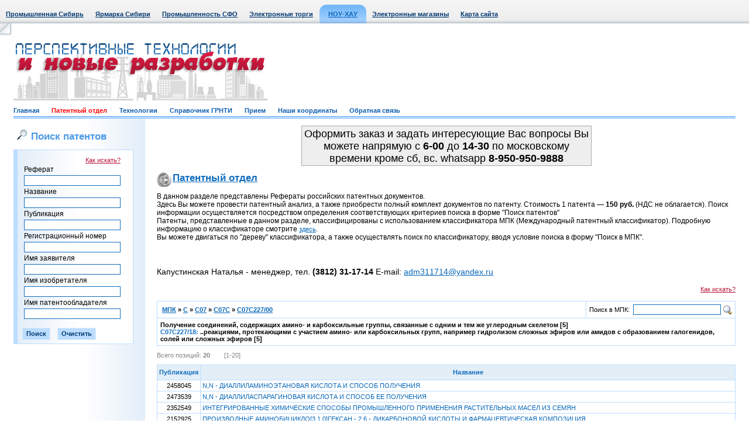

--- FILE ---
content_type: text/html; Charset=windows-1251
request_url: http://www.sibpatent.ru/patent.asp?ptncls=C07C227/18&mpkcls=C07C227
body_size: 8702
content:

<!DOCTYPE HTML PUBLIC "-//W3C//DTD HTML 4.01 Transitional//EN">



<html>
<head>

	<BASE HREF="http://www.sibpatent.ru/">
<LINK HREF="http://www.sibpatent.ru/css/style.css" REL="stylesheet" type="text/css">
<LINK HREF="http://www.sibpatent.ru/favicon.ico" REL="shortcut icon">
<META HTTP-EQUIV="Content-Type" CONTENT="text/html; charset=windows-1251">
<META HTTP-EQUIV="From" CONTENT="mail=webmaster@sibindustry.ru">
<META HTTP-EQUIV="Content-language" CONTENT="ru-RU">
<META NAME="Resource-type" CONTENT="document">
<META NAME="Document-state" CONTENT="Dynamic">
<META NAME="Author" CONTENT="A. Bourgonov e-mail: abourg@sibindustry.ru">
<META NAME="robots" CONTENT="index,follow">

<SCRIPT language=Javascript src="http://www.sibpatent.ru/locallib.js" type="text/javascript"></SCRIPT>
<SCRIPT language=Javascript src="http://www.sibpatent.ru/Shop/ShopLibrary.js"  type="text/javascript"></SCRIPT>
<TITLE>Патентный отдел->&nbsp;C&nbsp;->&nbsp;C07&nbsp;->&nbsp;C07C&nbsp;->&nbsp;C07C227/00 </TITLE>
<script language="JavaScript" type="text/javascript">
<!--
function doFindEml() {
with (document.frmLogin) {
	if ((Email.value == "") || (Psw.value == "")) {
		alert("Введите свой E-mail и пароль");
		Email.focus();
		return false;
	}
	else {
		if (checkEmail(Email, "Ваш E-mail")) {
			doSeek.value = 1;
			submit();
		}
	}
	}
}
function CheckInput() {
with (document.frmLogin) {
	if (Email.value.length == 0) {
		alert("Укажите адрес e-mail!"); Email.focus(); return false;
	}
	if (!checkEmail(Email, "Ваш E-mail"))
		return false;

	if (Psw.value.length == 0) {
		alert("Вы не указали пароль!"); Psw.focus(); return false;
	}
	if (Predpr.value.length == 0) {
		alert("Заполните поле \"ФИО или название фирмы\"!"); Predpr.focus(); return false;
	}
	if (Adress.value.length == 0) {
		alert("Укажите адрес!"); Adress.focus(); return false;
	}
	doSeek.value = 2;
	return true;
	}
}
function DoClear() {
with (document.frmLogin) {
	Email.value = "";
	Psw.value = "";
	Predpr.value = "";
	Adress.value = "";
	Phone.value = "";
	doSeek.value = 3;
	submit();
	}
}
function DoClearAdv(mfrm) {
	with (mfrm) {
		fRef.value = "";
		fName.value = "";
		fPubl.value = "";
		fRegn.value = "";
		fZayav.value = "";
		fIsob.value = "";
		fPOwn.value = "";
		return true;
	}
}
function DoClearAdvZakaz(mfrm) {
	with (mfrm) {
		fRegn.value = "";
		fName.value = "";
		fPubl.value = "";
		fPOwn.value = "";
		return true;
	}
}
function checkEmail(obj, err_title) {
	var re = new RegExp("^[\\w\\.\\-]+\\@[\\w\\.\\-]+\\.[A-Za-z]{2,4}$");
	var re2 = new RegExp("\\.{2,}");
	if (re.test(obj.value) && !re2.test(obj.value)) { return true; }
	else {
		alert("В поле \"" + err_title + "\" введен неправильный адрес электронной почты!");
		obj.focus();
	}
	return false;
}

//-->
</script>

</head>

<body>

<table border="0" cellpadding="0" cellspacing="0" class="top" width="100%">
<tr>
	<td align="left">
		<table border="0" cellpadding="0" cellspacing="0">
		<tr align="center">
			<td class=top_m><a href="http://www.sibindustry.ru">Промышленная Сибирь</a></td>
			<td class=top_m><a href="http://www.techtorg.ru">Ярмарка Сибири</a></td>

			<td class=top_m><a href="http://sfo.sibindustry.ru/">Промышленность СФО</a></td>
			<td class=top_m><a href="http://ea.omskzakaz.ru">Электронные торги</a></td>

			<td><img src="/images/top_left.jpg" width="1" height="40"></td>
			<td width="15" valign="bottom"><img src="/images/menu_act_l.gif" width="15" height="32"></td>

			<td class="top_m_act"><a href="http://www.sibpatent.ru">НОУ-ХАУ</a></td><td width="15" valign="bottom"><img src="/images/menu_act_r.gif" width="15" height="32"></td>

			<td class=top_m><a href="http://www.techtorg.ru/elm/">Электронные магазины</a></td>
			
			
			<td class=top_m><a href="/vbs/map.asp">Карта сайта</a></td>
		</tr>
		</table>
	</td>
</tr>
</table>

	<!-- WriteVisit -->
	
<!-- шапка начало//-->
<table border="0" cellpadding="0" cellspacing="0" width="100%">
<tr><td height="23" width="23"><img src="/images/ugol_top_l.jpg" width="23" height="23"></td><td>&nbsp;</td><td width="23"><img src="/images/non.gif" width="23" height="1"></td></tr>
<tr><td width="23"><img src="/images/non.gif" width="23" height="110"></td>
<td class2="top_logo1" style="text-align:left;" >
		
			<div style="float: left;"><img src="/images/logo1_9.gif" ></div>
			
			
			<div style="float: right;"><div style="float: left;width:278;">&nbsp;</div></div>
			
		


	</td>
<!-- <img src="/images/ban1.gif" width="468" height="60"> -->
<!--
<form name=search2 action=main.php method=post style='margin-top: 0px; margin-bottom: 0px;'>
<table border="0" cellpadding="0" cellspacing="3">
<tr>
	<td><img src="/images/search1.jpg" width="20" height="18" border="0" alt=""></td>
	<td><input type="text" name=query class="search" value="Поиск по сайту"  onClick='document.all.query.value=""'><input type=hidden name=spec value=30></td>
	<td style="padding-right:10px;"><img src="/images/search2.gif" width="54" height="18" border="0" alt=""></td>
	<td><img src="/images/ico_home.gif" width="20" height="18" border="0" alt=""></td>
	<td><img src="/images/ico_mail.gif" width="20" height="18" border="0" alt=""></td>
</tr>
<tr>
	<td></td>
	<td class="search2"><span class="gray">Условие поиска:</span>&nbsp;&nbsp;<input type="radio" name="vtoption" value="31"><b>и</b>&nbsp;&nbsp;&nbsp;<input type="radio" name="vtoption" value="31"><b>или</b></td>
	<td></td>
	<td></td>
	<td></td>
</tr>
</table>
</form>
-->

<tr>
<td width="23"><img src="/images/non.gif" width="23" height="30"></td>
<td class="menu_b">
	<a href="/"  >Главная</a>&nbsp;&nbsp;&nbsp;&nbsp;&nbsp;&nbsp;
	<a href="/patent.asp"  style="color: red;" >Патентный отдел</a>&nbsp;&nbsp;&nbsp;&nbsp;&nbsp;&nbsp;
	<a href="/knowhow.asp"  >Технологии</a>&nbsp;&nbsp;&nbsp;&nbsp;&nbsp;&nbsp;
	<a href="/grnti.asp"  >Справочник ГРНТИ</a>&nbsp;&nbsp;&nbsp;&nbsp;&nbsp;&nbsp;
	<a href="/vvod.asp"  >Прием</a>&nbsp;&nbsp;&nbsp;&nbsp;&nbsp;&nbsp;
	<a href="/direct.asp"  >Наши координаты</a>&nbsp;&nbsp;&nbsp;&nbsp;&nbsp;&nbsp;
	<a href="/feedback.asp"  >Обратная связь</a>&nbsp;&nbsp;&nbsp;&nbsp;&nbsp;&nbsp;
</td>
<td width="23"><img src="/images/non.gif" width="23" height="30"></td>
</tr>
</table>
<!-- шапка конец//-->


<table border="0" cellpadding="0" cellspacing="0" width="100%">
<tr valign="top">
	<td width="23"><img src="/images/non.gif" width="23" height="1"></td>
	<td>
		<table border="0" cellpadding="0" cellspacing="0">
		<tr valign="top">
			<td class="left_b" width="205">

				
	<h1><img src="/images/search1.jpg" width="20" height="18" hspace="5">Поиск патентов</h1>

	<table border="0" cellpadding="3" cellspacing="1" class="tab_b blue" width="100%">
	<tr class="tab_b2 blue2">
		<td class="tab_l_b left_b2 lit">
			<form name=frmAdvSeek action="patent.asp" method=post style='margin-top: 5px; margin-bottom: 3px; margin-left: 5px;'>
			<table border="0" cellpadding="0" cellspacing="3">

			<tr><td align="right"><a class="lit red" href="patent.asp?helpseek=1">Как искать?</a></td></tr>

			<tr><td align="left">Реферат</td></tr><tr><td align="right"><input maxlength="150" type="text" name=fRef class=in value="" style="width:165px"></td></tr>
			<tr><td align="left">Название</td></tr><tr><td align="right"><input maxlength="150" type="text" name=fName class=in value="" style="width:165px"></td></tr>
			<tr><td align="left">Публикация</td></tr><tr><td align="right"><input maxlength="150" type="text" name=fPubl class=in value="" style="width:165px"></td></tr>
			<tr><td align="left">Регистрационный номер</td></tr><tr><td align="right"><input maxlength="150" type="text" name=fRegn class=in value="" style="width:165px"></td></tr>
			<tr><td align="left">Имя заявителя</td></tr><tr><td align="right"><input maxlength="150" type="text" name=fZayav class=in value="" style="width:165px"></td></tr>
			<tr><td align="left">Имя изобретателя</td></tr><tr><td align="right"><input maxlength="150" type="text" name=fIsob class=in value="" style="width:165px"></td></tr>
			<tr><td align="left">Имя патентообладателя</td></tr><tr><td align="right"><input maxlength="150" type="text" name=fPOwn class=in value="" style="width:165px"></td></tr>
			</table>
			<br>
			<input class="sub" value="Поиск" name="B1" type="submit">&nbsp;&nbsp;&nbsp;&nbsp;<input class="sub" name="cancel" value="Очистить" type="button" onClick="DoClearAdv(frmAdvSeek);">
			</form>
		</td>
	</tr>
	</table>

						<br>
						
<!-- Яндекс.Директ -->
<div id="yandex_ad"></div>
<script type="text/javascript">
(function(w, d, n, s, t) {
    w[n] = w[n] || [];
    w[n].push(function() {
        Ya.Direct.insertInto(141741, "yandex_ad", {
            ad_format: "direct",
            font_size: 1,
            type: "vertical",
            limit: 5,
            title_font_size: 3,
            links_underline: true,
            site_bg_color: "FFFFFF",
            header_bg_color: "E6FFCC",
            title_color: "002571",
            url_color: "0767B9",
            text_color: "000000",
            hover_color: "FF0000",
            sitelinks_color: "229922",
            favicon: true,
            no_sitelinks: false
        });
    });
    t = d.getElementsByTagName("script")[0];
    s = d.createElement("script");
    s.src = "//an.yandex.ru/system/context.js";
    s.type = "text/javascript";
    s.async = true;
    t.parentNode.insertBefore(s, t);
})(window, document, "yandex_context_callbacks");
</script>
<br>
<center>
<!--Openstat--><span id="openstat230223"></span><script type="text/javascript">
var openstat = { counter: 230223, image: 5045, next: openstat }; document.write(unescape("%3Cscript%20src=%22http" +
(("https:" == document.location.protocol) ? "s" : "") +
"://openstat.net/cnt.js%22%20defer=%22defer%22%3E%3C/script%3E"));
</script><!--/Openstat-->
</center>
<br>
<center>
<!-- Yandex.Metrika informer 
<a href="http://metrika.yandex.ru/stat/?id=8134879&amp;from=informer"
target="_blank" rel="nofollow"><img src="//bs.yandex.ru/informer/8134879/3_1_FFFFFFFF_EFEFEFFF_0_pageviews"
style="width:88px; height:31px; border:0;" alt="Яндекс.Метрика" title="Яндекс.Метрика: данные за сегодня (просмотры, визиты и уникальные посетители)" /></a>
<!-- /Yandex.Metrika informer -->

<!-- Yandex.Metrika counter -->
<div style="display:none;"><script type="text/javascript">
(function(w, c) {
    (w[c] = w[c] || []).push(function() {
        try {
            w.yaCounter8134879 = new Ya.Metrika({id:8134879, enableAll: true});
        }
        catch(e) { }
    });
})(window, "yandex_metrika_callbacks");
</script></div>
<script src="//mc.yandex.ru/metrika/watch.js" type="text/javascript" defer="defer"></script>
<noscript><div><img src="//mc.yandex.ru/watch/8134879" style="position:absolute; left:-9999px;" alt="" /></div></noscript>
<!-- /Yandex.Metrika counter -->

</center>
<br>

	
				<br>


				<img src="/images/non.gif" width="205" height="10">
			</td>

			<td class="base">
			
				<center>
			<table width="500" height="60">
 <tbody>
    <tr>
      <td align="center" valign="top" style="background-color: #EEEEEE; padding-top: 3; font-size: 18px; border: #aaaaaa 1px solid">
        Оформить заказ и задать интересующие Вас вопросы Вы можете напрямую c <strong>6-00</strong> до <strong>14-30</strong> по московскому времени кроме сб, вс. whatsapp <strong>8-950-950-9888</strong></p>
      </td>
    </tr>
  </tbody>
</table></center>

			<!-- патентный отдел//-->  
				<div><h1 class="ico10"><a class="blue" href="/patent.asp">Патентный отдел</a></h1></div>
				
				
	<table cellPadding=0 cellSpacing=0 border=0 width="100%">
	<tr valign=top>
		<td width="100%">
			
					
			<!--<p>В данном разделе представлены Рефераты российских патентных документов.</p>
			<p>Приглашаем к сотрудничеству изобретателей, инженеров, разработчиков различных профилей. По всем вопросам обращаться <a class="lit" href="mailto:adm311714@yandex.ru">adm311714@yandex.ru</a></p>
			<p>Поиск информации осуществляется посредством определения соответствующих критериев поиска в форме "Поиск патентов"</p>
			<p>Патенты, представленные в данном разделе, классифицированы с использованием классификатора МПК (Международный патентный классификатор). 
				Подробную информацию о классификаторе смотрите <a class="lit" href="/7IPC.asp">здесь</a>.</p>
			<p>Вы можете двигаться по "дереву" классификатора, а также осуществлять поиск по классификатору, вводя условие поиска в форму "Поиск в МПК".</p>
			-->
			<p>В данном разделе представлены Рефераты российских патентных документов.</p>
			<p>Здесь Вы можете провести патентный анализ, а также приобрести полный комплект документов по патенту. Стоимость 1 патента — <b>150 руб.</b> (НДС не облагается). 
			Поиск информации осуществляется посредством определения соответствующих критериев поиска в форме "Поиск патентов"</p>
			<p>Патенты, представленные в данном разделе, классифицированы с использованием классификатора МПК (Международный патентный классификатор). Подробную информацию о классификаторе смотрите <a class="lit" href="/7IPC.asp">здесь</a>.</p>
			<p>Вы можете двигаться по "дереву" классификатора, а также осуществлять поиск по классификатору, вводя условие поиска в форму "Поиск в МПК".</p>
			<br><br><p style="font-size:120%"><br> Капустинская Наталья - менеджер, тел. <strong>(3812) 31-17-14 </strong><nobr> E-mail: <A class=xsmall href="mailto:adm311714@yandex.ru">adm311714@yandex.ru</A></nobr>
		
		
		
		
		
		<br>

		
	<br>

	<div class="tab_w" align="right"><a class="lit red" href="patent.asp?helpseek=1">Как искать?</a></div>

	<br>

	<table border="0" cellpadding="5" cellspacing="1" class="tab_b" width="100%">

	<tr class="tab_w">
		<td width="100%" class="lit"><b>&nbsp;<a href="patent.asp">МПК</a>&nbsp;»&nbsp;<A HREF="patent.asp?mpkcls=C">C</A>&nbsp;»&nbsp;<A HREF="patent.asp?mpkcls=C07">C07</A>&nbsp;»&nbsp;<A HREF="patent.asp?mpkcls=C07C">C07C</A>&nbsp;»&nbsp;<a href="patent.asp?mpkcls=C07C227">C07C227/00</a></b></td>
		<td>
		
	<form name=frmMPKSeek action="patent.asp" method=post style='margin-top: 0px; margin-bottom: 0px; margin-left: 0px;'>

	<table border="0" cellpadding="0" cellspacing="0">
	<tr class="tab_w" valign=bottom>
		<td align="left" nowrap valign=middle>
			<span class="lit">Поиск в МПК:</span>&nbsp;
			<input maxlength="70" type="text" name=mpkcondition class="in" value="" style="width:150px">&nbsp;
		</td>
		<td align="left" nowrap valign=middle><input type="image" src="/images/search.gif" width="16" height="16" /></td>
	</tr>
	</table>

	</form>

		</td>
	</tr>

	<tr class="tab_w">
		<td colspan="2">
			<span class="lit"><b>Получение соединений, содержащих амино- и карбоксильные группы, связанные с одним и тем же углеродным скелетом [5]</b></span>
			
					
				<br>
				<b><span class="lit blue">C07C227/18:&nbsp;</span><span class="lit">..реакциями, протекающими с участием амино- или карбоксильных групп, например гидролизом сложных эфиров или амидов с образованием галогенидов, солей или сложных эфиров [5]</span></b>
					
		</td>
	</tr>

	</table>
<div class="gray lit" style="padding-top:10px;padding-bottom:10px;">Всего позиций: <b>20</b>&nbsp;&nbsp;&nbsp;&nbsp;&nbsp;&nbsp;&nbsp;&nbsp;[1-20]&nbsp;</div>
		<table border="0" cellpadding="3" cellspacing="1" class="tab_b" width="100%">
		<tr class="tab_b2 blue" align="center">
			<td class="lit" height="25" width="50"><b>Публикация</b></td>
			<td class="lit" width="100%"><b>Название</b></td>
		</tr>
<tr class="tab_w"><td align="center" class="lit">2458045</td><td align="left" class="lit"><a style="TEXT-DECORATION: none;" href="patent.asp?nPubl=2458045&mpkcls=C07C227&ptncls=C07C227/18&sort=2">N,N - ДИАЛЛИЛАМИНОЭТАНОВАЯ КИСЛОТА И СПОСОБ ПОЛУЧЕНИЯ</a></td></tr><tr class="tab_w"><td align="center" class="lit">2473539</td><td align="left" class="lit"><a style="TEXT-DECORATION: none;" href="patent.asp?nPubl=2473539&mpkcls=C07C227&ptncls=C07C227/18&sort=2">N,N - ДИАЛЛИЛАСПАРАГИНОВАЯ КИСЛОТА И СПОСОБ ЕЕ ПОЛУЧЕНИЯ</a></td></tr><tr class="tab_w"><td align="center" class="lit">2352549</td><td align="left" class="lit"><a style="TEXT-DECORATION: none;" href="patent.asp?nPubl=2352549&mpkcls=C07C227&ptncls=C07C227/18&sort=2">ИНТЕГРИРОВАННЫЕ ХИМИЧЕСКИЕ СПОСОБЫ ПРОМЫШЛЕННОГО ПРИМЕНЕНИЯ РАСТИТЕЛЬНЫХ МАСЕЛ ИЗ СЕМЯН</a></td></tr><tr class="tab_w"><td align="center" class="lit">2152925</td><td align="left" class="lit"><a style="TEXT-DECORATION: none;" href="patent.asp?nPubl=2152925&mpkcls=C07C227&ptncls=C07C227/18&sort=2">ПРОИЗВОДНЫЕ АМИНОБИЦИКЛО[3.1.0]ГЕКСАН - 2,6 - ДИКАРБОНОВОЙ КИСЛОТЫ И ФАРМАЦЕВТИЧЕСКАЯ КОМПОЗИЦИЯ</a></td></tr><tr class="tab_w"><td align="center" class="lit">2454402</td><td align="left" class="lit"><a style="TEXT-DECORATION: none;" href="patent.asp?nPubl=2454402&mpkcls=C07C227&ptncls=C07C227/18&sort=2">ПРОИЗВОДНЫЕ ФЕНИЛУКСУСНОЙ КИСЛОТЫ, КАК ИНГИБИТОРЫ ЦОГ - 2 (ЦИКЛООКСИГЕНАЗЫ - 2)</a></td></tr><tr class="tab_w"><td align="center" class="lit">2429224</td><td align="left" class="lit"><a style="TEXT-DECORATION: none;" href="patent.asp?nPubl=2429224&mpkcls=C07C227&ptncls=C07C227/18&sort=2">СМЕШАННЫЙ АНГИДРИД ДИХЛОРУКСУСНОЙ И АМИНОУКСУСНОЙ КИСЛОТ И СПОСОБ ЕГО ПОЛУЧЕНИЯ</a></td></tr><tr class="tab_w"><td align="center" class="lit">2220131</td><td align="left" class="lit"><a style="TEXT-DECORATION: none;" href="patent.asp?nPubl=2220131&mpkcls=C07C227&ptncls=C07C227/18&sort=2">СОЛИ 4 - АМИНО - 3 - ФЕНИЛБУТАНОВОЙ КИСЛОТЫ И ЛЕКАРСТВЕННОЕ СРЕДСТВО, ОБЛАДАЮЩИЕ АНТИИШЕМИЧЕСКОЙ ГИПОТЕНЗИВНОЙ, ПРОТИВОАРИТМИЧЕСКОЙ, НООТРОПНОЙ И АНТИГИПОКСИЧЕСКОЙ АКТИВНОСТЬЮ</a></td></tr><tr class="tab_w"><td align="center" class="lit">2103258</td><td align="left" class="lit"><a style="TEXT-DECORATION: none;" href="patent.asp?nPubl=2103258&mpkcls=C07C227&ptncls=C07C227/18&sort=2">СПОСОБ ПОЛУЧЕНИЯ &beta; - ФЕНИЛИЗОСЕРИНА И ЕГО АНАЛОГОВ, ПРОИЗВОДНЫХ &alpha; - ФЕНИЛИЗОСЕРИНА, ПРОИЗВОДНЫЕ АЗЕТИДИНОНА</a></td></tr><tr class="tab_w"><td align="center" class="lit">94045799</td><td align="left" class="lit"><a style="TEXT-DECORATION: none;" href="patent.asp?nPubl=94045799&mpkcls=C07C227&ptncls=C07C227/18&sort=2">СПОСОБ ПОЛУЧЕНИЯ &beta; - ФЕНИЛИЗОСЕРИНА И ЕГО АНАЛОГОВ, СПОСОБ ПОЛУЧЕНИЯ ПРОИЗВОДНЫХ ТАКСАНА И ПРОМЕЖУТОЧНЫЕ СОЕДИНЕНИЯ СИНТЕЗА</a></td></tr><tr class="tab_w"><td align="center" class="lit">2289572</td><td align="left" class="lit"><a style="TEXT-DECORATION: none;" href="patent.asp?nPubl=2289572&mpkcls=C07C227&ptncls=C07C227/18&sort=2">СПОСОБ ПОЛУЧЕНИЯ 1 - (АМИНОМЕТИЛ) ЦИКЛОГЕКСАНУКСУСНОЙ КИСЛОТЫ</a></td></tr><tr class="tab_w"><td align="center" class="lit">2029761</td><td align="left" class="lit"><a style="TEXT-DECORATION: none;" href="patent.asp?nPubl=2029761&mpkcls=C07C227&ptncls=C07C227/18&sort=2">СПОСОБ ПОЛУЧЕНИЯ 1 - (АМИНОМЕТИЛ)ЦИКЛОГЕКСАНУКСУСНОЙ КИСЛОТЫ</a></td></tr><tr class="tab_w"><td align="center" class="lit">2166497</td><td align="left" class="lit"><a style="TEXT-DECORATION: none;" href="patent.asp?nPubl=2166497&mpkcls=C07C227&ptncls=C07C227/18&sort=2">СПОСОБ ПОЛУЧЕНИЯ 3 - ФЕНИЛ - 4 - АМИНОМАСЛЯНОЙ КИСЛОТЫ ИЛИ ХЛОРГИДРАТА 3 - ФЕНИЛ - 4 - АМИНОМАСЛЯНОЙ КИСЛОТЫ</a></td></tr><tr class="tab_w"><td align="center" class="lit">2459802</td><td align="left" class="lit"><a style="TEXT-DECORATION: none;" href="patent.asp?nPubl=2459802&mpkcls=C07C227&ptncls=C07C227/18&sort=2">СПОСОБ ПОЛУЧЕНИЯ АЦЕТАТНОЙ СОЛИ МЕТИЛОВОГО СЛОЖНОГО ЭФИРА (2R,3S) - 3 - ФЕНИЛИЗОСЕРИНА</a></td></tr><tr class="tab_w"><td align="center" class="lit">2058300</td><td align="left" class="lit"><a style="TEXT-DECORATION: none;" href="patent.asp?nPubl=2058300&mpkcls=C07C227&ptncls=C07C227/18&sort=2">СПОСОБ ПОЛУЧЕНИЯ ГИДРОХЛОРИДА ХЛОРАНГИДРИДА D( - ) - 2 - АМИНО - 2 - ФЕНИЛУКСУСНОЙ КИСЛОТЫ</a></td></tr><tr class="tab_w"><td align="center" class="lit">2190595</td><td align="left" class="lit"><a style="TEXT-DECORATION: none;" href="patent.asp?nPubl=2190595&mpkcls=C07C227&ptncls=C07C227/18&sort=2">СПОСОБ ПОЛУЧЕНИЯ ПРОИЗВОДНЫХ 3 - ФЕНИЛ - 4 - АМИНОБУТАНОВОЙ КИСЛОТЫ</a></td></tr><tr class="tab_w"><td align="center" class="lit">2434846</td><td align="left" class="lit"><a style="TEXT-DECORATION: none;" href="patent.asp?nPubl=2434846&mpkcls=C07C227&ptncls=C07C227/18&sort=2">СПОСОБ ПОЛУЧЕНИЯ РАДИОАКТИВНОГО ФТОР - МЕЧЕННОГО ОРГАНИЧЕСКОГО СОЕДИНЕНИЯ</a></td></tr><tr class="tab_w"><td align="center" class="lit">2409556</td><td align="left" class="lit"><a style="TEXT-DECORATION: none;" href="patent.asp?nPubl=2409556&mpkcls=C07C227&ptncls=C07C227/18&sort=2">СПОСОБ СИНТЕЗА ОРГАНИЧЕСКОГО СОЕДИНЕНИЯ, ПРЕДОТВРАЩАЮЩЕГО РАЗВИТИЕ СТРЕССОВЫХ РЕАКЦИЙ В ОРГАНИЗМЕ ЖИВОТНЫХ</a></td></tr><tr class="tab_w"><td align="center" class="lit">2190596</td><td align="left" class="lit"><a style="TEXT-DECORATION: none;" href="patent.asp?nPubl=2190596&mpkcls=C07C227&ptncls=C07C227/18&sort=2">СПОСОБЫ ПОЛУЧЕНИЯ КОНЦЕНТРИРОВАННОГО ВОДНОГО РАСТВОРА ОДНОНАТРИЕВОЙ СОЛИ ИМИНОДИУКСУСНОЙ КИСЛОТЫ И N - ФОСФОНОМЕТИЛИМИНОДИУКСУСНОЙ КИСЛОТЫ</a></td></tr><tr class="tab_w"><td align="center" class="lit">2388747</td><td align="left" class="lit"><a style="TEXT-DECORATION: none;" href="patent.asp?nPubl=2388747&mpkcls=C07C227&ptncls=C07C227/18&sort=2">СПОСОБЫ ПОЛУЧЕНИЯ ПРОИЗВОДНЫХ БИЦИКЛО [3.1.0]ГЕКСАНА И ПРОМЕЖУТОЧНЫЕ СОЕДИНЕНИЯ ДЛЯ ЭТОЙ ЦЕЛИ</a></td></tr><tr class="tab_w"><td align="center" class="lit">2246483</td><td align="left" class="lit"><a style="TEXT-DECORATION: none;" href="patent.asp?nPubl=2246483&mpkcls=C07C227&ptncls=C07C227/18&sort=2">ЭФИРЫ 5 - АМИНОЛЕВУЛИНОВОЙ КИСЛОТЫ КАК ФОТОЧУВСТВИТЕЛЬНЫЕ АГЕНТЫ В ФОТОХИМИОТЕРАПИИ</a></td></tr>
	</table>
<div class="gray lit" style="padding-top:10px;padding-bottom:10px;">Всего позиций: <b>20</b>&nbsp;&nbsp;&nbsp;&nbsp;&nbsp;&nbsp;&nbsp;&nbsp;[1-20]&nbsp;</div>
		</td>
	</tr>
	</table>
	
				
			<!-- патентный отдел//-->  
			</td>
		</tr>
		</table>
	</td>
	<td width="23"><img src="/images/non.gif" width="23" height="1"></td>
</tr>
</table>
<!-- 1 конец//-->


<!-- bottom начало/-->
<table border="0" cellpadding="0" cellspacing="0" class="bot" width="100%">
<tr valign="top">
	<td width="23"><img src="/images/non.gif" width="23" height="99"></td>
	<td class="icon">
		<noindex><a href="http://www.sibindustry.ru/direct.asp" style="text-decoration:none;color:black;"><b>Дирекция сайта "Промышленная Сибирь"</b></a></noindex>
		
		<br>Россия, г.Омск, ул.Учебная, 199-Б, к.408А
		
		
		<br>Сайт открыт 01.11.2000
		<br>© 2000-2018 Промышленная Сибирь
	</td>
	
		<td valign=middle align=center>
			
		</td>
	
	
	
	<td class="ray">
		<a href="http://www.raystudio.ru" class="gray" target="_blank">Разработка дизайна сайта:</a><br><a href="http://www.raystudio.ru" class="gray" target="_blank">Дизайн-студия "RayStudio"</a>
	</td>
	<td width="23"><img src="/images/non.gif" width="23" height="99"></td>
</tr>
</table>
<!-- bottom конец/-->


</body>
</html>
